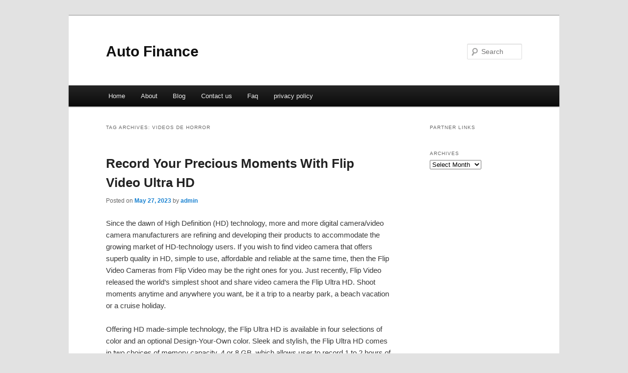

--- FILE ---
content_type: text/html; charset=UTF-8
request_url: http://hjdnzmj.info/tag/videos-de-horror/
body_size: 4901
content:
<!DOCTYPE html>
<!--[if IE 6]>
<html id="ie6" dir="ltr" lang="en-US">
<![endif]-->
<!--[if IE 7]>
<html id="ie7" dir="ltr" lang="en-US">
<![endif]-->
<!--[if IE 8]>
<html id="ie8" dir="ltr" lang="en-US">
<![endif]-->
<!--[if !(IE 6) & !(IE 7) & !(IE 8)]><!-->
<html dir="ltr" lang="en-US">
<!--<![endif]-->
<head>
<meta charset="UTF-8" />
<meta name="viewport" content="width=device-width" />
<title>videos de horror | Auto Finance</title>
<link rel="profile" href="http://gmpg.org/xfn/11" />
<link rel="stylesheet" type="text/css" media="all" href="http://hjdnzmj.info/wp-content/themes/DMC/style.css" />
<link rel="pingback" href="http://hjdnzmj.info/xmlrpc.php" />
<!--[if lt IE 9]>
<script src="http://hjdnzmj.info/wp-content/themes/DMC/js/html5.js" type="text/javascript"></script>
<![endif]-->
<link rel="alternate" type="application/rss+xml" title="Auto Finance &raquo; Feed" href="http://hjdnzmj.info/feed/" />
<link rel="alternate" type="application/rss+xml" title="Auto Finance &raquo; Comments Feed" href="http://hjdnzmj.info/comments/feed/" />
<link rel="alternate" type="application/rss+xml" title="Auto Finance &raquo; videos de horror Tag Feed" href="http://hjdnzmj.info/tag/videos-de-horror/feed/" />
<link rel="EditURI" type="application/rsd+xml" title="RSD" href="http://hjdnzmj.info/xmlrpc.php?rsd" />
<link rel="wlwmanifest" type="application/wlwmanifest+xml" href="http://hjdnzmj.info/wp-includes/wlwmanifest.xml" /> 
<link rel='index' title='Auto Finance' href='http://hjdnzmj.info/' />
<meta name="generator" content="WordPress 3.1.3" />
</head>

<body class="archive tag tag-videos-de-horror tag-141 two-column right-sidebar">
<div id="page" class="hfeed">
	<header id="branding" role="banner">
			<hgroup>
				<h1 id="site-title"><span><a href="http://hjdnzmj.info/" rel="home">Auto Finance</a></span></h1>
				<h2 id="site-description"></h2>
			</hgroup>


								<form method="get" id="searchform" action="http://hjdnzmj.info/">
		<label for="s" class="assistive-text">Search</label>
		<input type="text" class="field" name="s" id="s" placeholder="Search" />
		<input type="submit" class="submit" name="submit" id="searchsubmit" value="Search" />
	</form>
			
			<nav id="access" role="navigation">
				<h3 class="assistive-text">Main menu</h3>
								<div class="skip-link"><a class="assistive-text" href="#content">Skip to primary content</a></div>
									<div class="skip-link"><a class="assistive-text" href="#secondary">Skip to secondary content</a></div>
												<div class="menu"><ul><li ><a href="http://hjdnzmj.info/" title="Home">Home</a></li><li class="page_item page-item-6"><a href="http://hjdnzmj.info/about/" title="About">About</a></li><li class="page_item page-item-10"><a href="http://hjdnzmj.info/blog/" title="Blog">Blog</a></li><li class="page_item page-item-8"><a href="http://hjdnzmj.info/contact-us/" title="Contact us">Contact us</a></li><li class="page_item page-item-12"><a href="http://hjdnzmj.info/faq/" title="Faq">Faq</a></li><li class="page_item page-item-14"><a href="http://hjdnzmj.info/privacy-policy/" title="privacy policy">privacy policy</a></li></ul></div>
			</nav><!-- #access -->
	</header><!-- #branding -->


	<div id="main">

		<section id="primary">
			<div id="content" role="main">

			
				<header class="page-header">
					<h1 class="page-title">Tag Archives: <span>videos de horror</span></h1>

									</header>

				
								
					
	<article id="post-103" class="post-103 post type-post status-publish format-standard hentry category-videos tag-aarthi-short-videos tag-comedy-videos tag-fail-videos tag-family-video tag-family-videos tag-full-video tag-funny-animal-videos tag-funny-fail-video tag-funny-fails-videos tag-funny-video tag-funny-videos tag-funny-videos-2022 tag-funny-videos-2023 tag-kids-video tag-music-video-shoot tag-race-video tag-racing-video tag-sad-video tag-shorts-story-videos tag-shorts-video tag-shorts-videos tag-story-video tag-travel-videos tag-videos-de-comida tag-videos-de-horror tag-videos-de-miedo tag-videos-interesantes tag-videos-paranormales">
		<header class="entry-header">
						<h1 class="entry-title"><a href="http://hjdnzmj.info/record-your-precious-moments-with-flip-video-ultra-hd/" rel="bookmark">Record Your Precious Moments With Flip Video Ultra HD</a></h1>
			
						<div class="entry-meta">
				<span class="sep">Posted on </span><a href="http://hjdnzmj.info/record-your-precious-moments-with-flip-video-ultra-hd/" title="12:17 am" rel="bookmark"><time class="entry-date" datetime="2023-05-27T00:17:11+00:00">May 27, 2023</time></a><span class="by-author"> <span class="sep"> by </span> <span class="author vcard"><a class="url fn n" href="http://hjdnzmj.info/author/admin/" title="View all posts by admin" rel="author">admin</a></span></span>			</div><!-- .entry-meta -->
			
					</header><!-- .entry-header -->

				<div class="entry-content">
			<div id="article-content">
<p>Since the dawn of High Definition (HD) technology, more and more digital camera/video camera manufacturers are refining and developing their products to accommodate the growing market of HD-technology users. If you wish to find video camera that offers superb quality in HD, simple to use, affordable and reliable at the same time, then the Flip Video Cameras from Flip Video may be the right ones for you. Just recently, Flip Video released the world&#8217;s simplest shoot and share video camera the Flip Ultra HD. Shoot moments anytime and anywhere you want, be it a trip to a nearby park, a beach vacation or a cruise holiday.</p>
<p>Offering HD made-simple technology, the Flip Ultra HD is available in four selections of color and an optional Design-Your-Own color. Sleek and stylish, the Flip Ultra HD comes in two choices of memory capacity, 4 or 8 GB, which allows user to record 1 to 2 hours of video-fun. Similar with other Flip video cameras, the Flip Ultra HD offers simple user interface. You can record HD video instantly; simply power on the device and press the record button.</p>
<p>Compared to the Flip Slide HD, the Flip Ultra HD offers several advantages such as image-stabilization feature, coupled with 2x digital zoom and 16:9 widescreen 720p (1280 x 720) HD/ 60 fps or 30 fps video quality. You can simply capture moments in HD and record them as MP4 files by pressing the Flip Ultra HD&#8217;s red button. The video&#8217;s newest feature, image stabilization, would help keep your video steady. Store the video files unto your computer through the pre-installed FlipShare software. Simply connect the on-board USB arm to your computer and the FlipShare software would be launched in an instant.</p>
<p>Powered with the Flip Video Rechargeable Battery Pack that would recharge when they are connected to USB, it is best for you to bring additional 3 lithium A3 batteries in case you need a back-up power source. After you have finished recording with Flip Ultra HD, you can edit and organize videos easily, capture shots, send greeting cards or create movies easily with FlipShare software. Once you have done the editing, you may share your videos to social networking sites, share them privately with FlipShare&#8217;s attachment-free email or create Flip Channels to share your videos with private group or family members.</p>
<p>Connect the Flip Ultra HD to your HDTV using the Flip Video HDMI Micro Cable (sold separately, type D) and watch the video premiere through your HDTV from the comfort of your living room. The high-quality H.264 HD video files can also be played with popular video-players such as Windows Media Player, QuickTime Player, and iTunes. You can extend the capability of your Flip Ultra HD with Designed for Flip accessory products. The Flip Ultra HD package comes with rechargeable battery pack, wrist strap, soft protective case, and a user guide.</p>
<p>Product Features<br />
- Large built-in memory up to 8GB enables up to 2 hours HD video shooting<br />
- User-friendly interface with large, red record button<br />
- At 0.9 inches x 2.1 inches, the slim and sleek, handy 0.28 pounds camera enables for capturing video on-the-go<br />
- Vibrant HD video (720p / 60fps) H.264 HD with image stabilization for amazingly clear and steady result<br />
- Premium AAC audio for fantastic video sound<br />
- Included Flip Video Rechargeable Battery Pack (recharges when connected to USB); 3 lithium A3 batteries can be used as back-up power source<br />
- Plug and use pre-loaded FlipShare™ software launches instantly once the built-in USB arm is connected to PC or Mac®<br />
- FlipShare software allows for video sharing, organizing and creating. Plus editing, music adding, and movie making, to name a few<br />
- Snapshot feature for capturing scenes from the recorded frames<br />
- Flip Video HDMI™ Micro Cable (type D) [sold separately] allows instant viewing from your Flip Ultra HD to your HDTV<br />
- Video: 16:9 widescreen, HD 720p (1280 x 720) at 60 frames per seconds (fps) progressive scan; recorded as MP4 files can be played with popular video player software such as Windows Media Player, iTunes and QuickTime Player<br />
- Private video sharing with FlipShare&#8217;s attachment-free email; create Flip Channels; or direct video shares via popular social networking sites such as Facebook™, YouTube™ and Twitter™<br />
- You can find accessory from Designed for Flip that would extend the fun factor<br />
- Included in the box: rechargeable battery pack, wrist strap, soft protective case, user guide</p>
</p></div>
<div class="mads-block"></div>					</div><!-- .entry-content -->
		
		<footer class="entry-meta">
												<span class="cat-links">
				<span class="entry-utility-prep entry-utility-prep-cat-links">Posted in</span> <a href="http://hjdnzmj.info/category/videos/" title="View all posts in videos" rel="category tag">videos</a>			</span>
															<span class="sep"> | </span>
							<span class="tag-links">
				<span class="entry-utility-prep entry-utility-prep-tag-links">Tagged</span> <a href="http://hjdnzmj.info/tag/aarthi-short-videos/" rel="tag">aarthi short videos</a>, <a href="http://hjdnzmj.info/tag/comedy-videos/" rel="tag">comedy videos</a>, <a href="http://hjdnzmj.info/tag/fail-videos/" rel="tag">fail videos</a>, <a href="http://hjdnzmj.info/tag/family-video/" rel="tag">family video</a>, <a href="http://hjdnzmj.info/tag/family-videos/" rel="tag">family videos</a>, <a href="http://hjdnzmj.info/tag/full-video/" rel="tag">full video</a>, <a href="http://hjdnzmj.info/tag/funny-animal-videos/" rel="tag">funny animal videos</a>, <a href="http://hjdnzmj.info/tag/funny-fail-video/" rel="tag">funny fail video</a>, <a href="http://hjdnzmj.info/tag/funny-fails-videos/" rel="tag">funny fails videos</a>, <a href="http://hjdnzmj.info/tag/funny-video/" rel="tag">funny video</a>, <a href="http://hjdnzmj.info/tag/funny-videos/" rel="tag">funny videos</a>, <a href="http://hjdnzmj.info/tag/funny-videos-2022/" rel="tag">funny videos 2022</a>, <a href="http://hjdnzmj.info/tag/funny-videos-2023/" rel="tag">funny videos 2023</a>, <a href="http://hjdnzmj.info/tag/kids-video/" rel="tag">kids video</a>, <a href="http://hjdnzmj.info/tag/music-video-shoot/" rel="tag">music video shoot</a>, <a href="http://hjdnzmj.info/tag/race-video/" rel="tag">race video</a>, <a href="http://hjdnzmj.info/tag/racing-video/" rel="tag">racing video</a>, <a href="http://hjdnzmj.info/tag/sad-video/" rel="tag">sad video</a>, <a href="http://hjdnzmj.info/tag/shorts-story-videos/" rel="tag">shorts story videos</a>, <a href="http://hjdnzmj.info/tag/shorts-video/" rel="tag">shorts video</a>, <a href="http://hjdnzmj.info/tag/shorts-videos/" rel="tag">shorts videos</a>, <a href="http://hjdnzmj.info/tag/story-video/" rel="tag">story video</a>, <a href="http://hjdnzmj.info/tag/travel-videos/" rel="tag">travel videos</a>, <a href="http://hjdnzmj.info/tag/videos-de-comida/" rel="tag">videos de comida</a>, <a href="http://hjdnzmj.info/tag/videos-de-horror/" rel="tag">videos de horror</a>, <a href="http://hjdnzmj.info/tag/videos-de-miedo/" rel="tag">videos de miedo</a>, <a href="http://hjdnzmj.info/tag/videos-interesantes/" rel="tag">videos interesantes</a>, <a href="http://hjdnzmj.info/tag/videos-paranormales/" rel="tag">videos paranormales</a>			</span>
						
			
					</footer><!-- .entry-meta -->
	</article><!-- #post-103 -->

				
				
			
			</div><!-- #content -->
		</section><!-- #primary -->

		<div id="secondary" class="widget-area" role="complementary">
			<aside id="execphp-4" class="widget widget_execphp"><h3 class="widget-title">Partner Links</h3>			<div class="execphpwidget"></div>
		</aside><aside id="archives-2" class="widget widget_archive"><h3 class="widget-title">Archives</h3>		<select name="archive-dropdown" onchange='document.location.href=this.options[this.selectedIndex].value;'> <option value="">Select Month</option> 	<option value='http://hjdnzmj.info/2025/02/'> February 2025 </option>
	<option value='http://hjdnzmj.info/2023/05/'> May 2023 </option>
	<option value='http://hjdnzmj.info/2023/04/'> April 2023 </option>
	<option value='http://hjdnzmj.info/2022/05/'> May 2022 </option>
	<option value='http://hjdnzmj.info/2021/06/'> June 2021 </option>
	<option value='http://hjdnzmj.info/2021/05/'> May 2021 </option>
	<option value='http://hjdnzmj.info/2021/04/'> April 2021 </option>
	<option value='http://hjdnzmj.info/2021/03/'> March 2021 </option>
	<option value='http://hjdnzmj.info/2021/02/'> February 2021 </option>
	<option value='http://hjdnzmj.info/2021/01/'> January 2021 </option>
	<option value='http://hjdnzmj.info/2020/07/'> July 2020 </option>
 </select>
</aside>		</div><!-- #secondary .widget-area -->
<!-- wmm d -->
	</div><!-- #main -->

	<footer id="colophon" role="contentinfo">

			

			<div id="site-generator">
								<center/>
<!-- begin footer -->

<div id="footer">Copyright &copy; 2026 <a href="http://hjdnzmj.info" title="Auto Finance">Auto Finance</a> - All rights reserved

  <div id="credit"></div>
</div>
</div>
<script defer src="https://static.cloudflareinsights.com/beacon.min.js/vcd15cbe7772f49c399c6a5babf22c1241717689176015" integrity="sha512-ZpsOmlRQV6y907TI0dKBHq9Md29nnaEIPlkf84rnaERnq6zvWvPUqr2ft8M1aS28oN72PdrCzSjY4U6VaAw1EQ==" data-cf-beacon='{"version":"2024.11.0","token":"bdc7bf705e5a4a49b5e5f140c3eac9ae","r":1,"server_timing":{"name":{"cfCacheStatus":true,"cfEdge":true,"cfExtPri":true,"cfL4":true,"cfOrigin":true,"cfSpeedBrain":true},"location_startswith":null}}' crossorigin="anonymous"></script>
</body></html>
			</div>
	</footer><!-- #colophon -->
</div><!-- #page -->


</body>
</html>